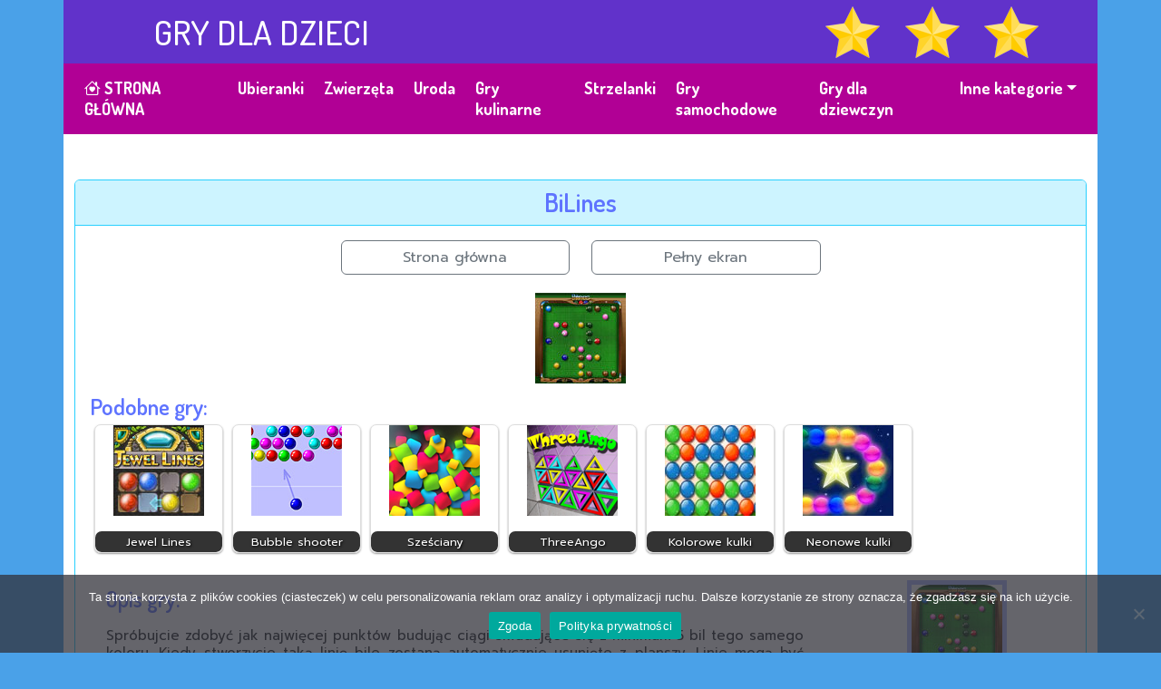

--- FILE ---
content_type: text/html; charset=UTF-8
request_url: https://www.grydladzieci.biz.pl/kulki/bilines
body_size: 9808
content:
<!DOCTYPE html>
<html lang="pl-PL">
<head>

	<meta charset="UTF-8">
	<meta name="viewport" content="width=device-width, initial-scale=1, shrink-to-fit=no">
	<title>BiLines - GRY DLA DZIECI</title>
	<link rel="profile" href="http://gmpg.org/xfn/11">

	<link rel="pingback" href="https://www.grydladzieci.biz.pl/dzieci/xmlrpc.php">
	<link href="https://cdn.jsdelivr.net/npm/bootstrap@5.2.2/dist/css/bootstrap.min.css" rel="stylesheet" integrity="sha384-Zenh87qX5JnK2Jl0vWa8Ck2rdkQ2Bzep5IDxbcnCeuOxjzrPF/et3URy9Bv1WTRi" crossorigin="anonymous">
	<link rel="stylesheet" href="https://www.grydladzieci.biz.pl/dzieci/wp-content/themes/dzieci-bootstrap-5/style.css" type="text/css" media="all" />		
	<link rel="shortcut icon" type="image/x-icon" href="https://www.grydladzieci.biz.pl/dzieci/wp-content/themes/dzieci-bootstrap-5/images/favicon.ico">
	<link rel="preconnect" href="https://fonts.googleapis.com">
	<link rel="preconnect" href="https://fonts.gstatic.com" crossorigin>
	<link href="https://fonts.googleapis.com/css2?family=Dosis:wght@400;500;600;700&family=Jaldi:wght@400;700&family=Prompt:wght@400;700&family=Roboto:wght@400;700&display=swap" rel="stylesheet">
	<link rel="stylesheet" href="https://cdn.jsdelivr.net/npm/bootstrap-icons@1.9.1/font/bootstrap-icons.css">
	
	<meta name="robots" content="index,follow">
				
		<meta name='robots' content='index, follow, max-image-preview:large, max-snippet:-1, max-video-preview:-1' />
	<style>img:is([sizes="auto" i], [sizes^="auto," i]) { contain-intrinsic-size: 3000px 1500px }</style>
	
	<!-- This site is optimized with the Yoast SEO plugin v26.7 - https://yoast.com/wordpress/plugins/seo/ -->
	<meta name="description" content="Spróbujcie zdobyć jak najwięcej punktów budując ciągi składające się z minimum 5 bil tego samego koloru. Kiedy stworzycie taką linię bile zostaną usunięte" />
	<link rel="canonical" href="https://www.grydladzieci.biz.pl/kulki/bilines" />
	<meta property="og:locale" content="pl_PL" />
	<meta property="og:type" content="article" />
	<meta property="og:title" content="BiLines - GRY DLA DZIECI" />
	<meta property="og:description" content="Spróbujcie zdobyć jak najwięcej punktów budując ciągi składające się z minimum 5 bil tego samego koloru. Kiedy stworzycie taką linię bile zostaną usunięte" />
	<meta property="og:url" content="https://www.grydladzieci.biz.pl/kulki/bilines" />
	<meta property="og:site_name" content="GRY DLA DZIECI. Najlepsze darmowe gry dla dzieci online" />
	<meta property="article:published_time" content="2021-04-06T09:23:00+00:00" />
	<meta property="article:modified_time" content="2021-07-23T09:24:41+00:00" />
	<meta property="og:image" content="https://www.grydladzieci.biz.pl/dzieci/wp-content/uploads/blines.jpg" />
	<meta property="og:image:width" content="100" />
	<meta property="og:image:height" content="100" />
	<meta property="og:image:type" content="image/jpeg" />
	<meta name="author" content="adminek" />
	<meta name="twitter:card" content="summary_large_image" />
	<meta name="twitter:label1" content="Napisane przez" />
	<meta name="twitter:data1" content="adminek" />
	<meta name="twitter:label2" content="Szacowany czas czytania" />
	<meta name="twitter:data2" content="1 minuta" />
	<script type="application/ld+json" class="yoast-schema-graph">{"@context":"https://schema.org","@graph":[{"@type":"Article","@id":"https://www.grydladzieci.biz.pl/kulki/bilines#article","isPartOf":{"@id":"https://www.grydladzieci.biz.pl/kulki/bilines"},"author":{"name":"adminek","@id":"https://www.grydladzieci.biz.pl/#/schema/person/aed8d093978fb80de0f61a265d0f9490"},"headline":"BiLines","datePublished":"2021-04-06T09:23:00+00:00","dateModified":"2021-07-23T09:24:41+00:00","mainEntityOfPage":{"@id":"https://www.grydladzieci.biz.pl/kulki/bilines"},"wordCount":74,"image":{"@id":"https://www.grydladzieci.biz.pl/kulki/bilines#primaryimage"},"thumbnailUrl":"https://www.grydladzieci.biz.pl/dzieci/wp-content/uploads/blines.jpg","articleSection":["Gry Kulki"],"inLanguage":"pl-PL"},{"@type":"WebPage","@id":"https://www.grydladzieci.biz.pl/kulki/bilines","url":"https://www.grydladzieci.biz.pl/kulki/bilines","name":"BiLines - GRY DLA DZIECI","isPartOf":{"@id":"https://www.grydladzieci.biz.pl/#website"},"primaryImageOfPage":{"@id":"https://www.grydladzieci.biz.pl/kulki/bilines#primaryimage"},"image":{"@id":"https://www.grydladzieci.biz.pl/kulki/bilines#primaryimage"},"thumbnailUrl":"https://www.grydladzieci.biz.pl/dzieci/wp-content/uploads/blines.jpg","datePublished":"2021-04-06T09:23:00+00:00","dateModified":"2021-07-23T09:24:41+00:00","author":{"@id":"https://www.grydladzieci.biz.pl/#/schema/person/aed8d093978fb80de0f61a265d0f9490"},"description":"Spróbujcie zdobyć jak najwięcej punktów budując ciągi składające się z minimum 5 bil tego samego koloru. Kiedy stworzycie taką linię bile zostaną usunięte","breadcrumb":{"@id":"https://www.grydladzieci.biz.pl/kulki/bilines#breadcrumb"},"inLanguage":"pl-PL","potentialAction":[{"@type":"ReadAction","target":["https://www.grydladzieci.biz.pl/kulki/bilines"]}]},{"@type":"ImageObject","inLanguage":"pl-PL","@id":"https://www.grydladzieci.biz.pl/kulki/bilines#primaryimage","url":"https://www.grydladzieci.biz.pl/dzieci/wp-content/uploads/blines.jpg","contentUrl":"https://www.grydladzieci.biz.pl/dzieci/wp-content/uploads/blines.jpg","width":100,"height":100,"caption":"gra logiczna z kulkami"},{"@type":"BreadcrumbList","@id":"https://www.grydladzieci.biz.pl/kulki/bilines#breadcrumb","itemListElement":[{"@type":"ListItem","position":1,"name":"Strona główna","item":"https://www.grydladzieci.biz.pl/"},{"@type":"ListItem","position":2,"name":"BiLines"}]},{"@type":"WebSite","@id":"https://www.grydladzieci.biz.pl/#website","url":"https://www.grydladzieci.biz.pl/","name":"GRY DLA DZIECI. Najlepsze darmowe gry dla dzieci online","description":"","potentialAction":[{"@type":"SearchAction","target":{"@type":"EntryPoint","urlTemplate":"https://www.grydladzieci.biz.pl/?s={search_term_string}"},"query-input":{"@type":"PropertyValueSpecification","valueRequired":true,"valueName":"search_term_string"}}],"inLanguage":"pl-PL"},{"@type":"Person","@id":"https://www.grydladzieci.biz.pl/#/schema/person/aed8d093978fb80de0f61a265d0f9490","name":"adminek","image":{"@type":"ImageObject","inLanguage":"pl-PL","@id":"https://www.grydladzieci.biz.pl/#/schema/person/image/","url":"https://secure.gravatar.com/avatar/200386019a376ef546aa32d5dc70f63137ff6532691149e4c53aa19514389c43?s=96&d=mm&r=g","contentUrl":"https://secure.gravatar.com/avatar/200386019a376ef546aa32d5dc70f63137ff6532691149e4c53aa19514389c43?s=96&d=mm&r=g","caption":"adminek"},"sameAs":["https://www.grydladzieci.biz.pl/dzieci"],"url":"https://www.grydladzieci.biz.pl/author/adminek"}]}</script>
	<!-- / Yoast SEO plugin. -->


<script type="text/javascript">
/* <![CDATA[ */
window._wpemojiSettings = {"baseUrl":"https:\/\/s.w.org\/images\/core\/emoji\/16.0.1\/72x72\/","ext":".png","svgUrl":"https:\/\/s.w.org\/images\/core\/emoji\/16.0.1\/svg\/","svgExt":".svg","source":{"concatemoji":"https:\/\/www.grydladzieci.biz.pl\/dzieci\/wp-includes\/js\/wp-emoji-release.min.js?ver=6.8.3"}};
/*! This file is auto-generated */
!function(s,n){var o,i,e;function c(e){try{var t={supportTests:e,timestamp:(new Date).valueOf()};sessionStorage.setItem(o,JSON.stringify(t))}catch(e){}}function p(e,t,n){e.clearRect(0,0,e.canvas.width,e.canvas.height),e.fillText(t,0,0);var t=new Uint32Array(e.getImageData(0,0,e.canvas.width,e.canvas.height).data),a=(e.clearRect(0,0,e.canvas.width,e.canvas.height),e.fillText(n,0,0),new Uint32Array(e.getImageData(0,0,e.canvas.width,e.canvas.height).data));return t.every(function(e,t){return e===a[t]})}function u(e,t){e.clearRect(0,0,e.canvas.width,e.canvas.height),e.fillText(t,0,0);for(var n=e.getImageData(16,16,1,1),a=0;a<n.data.length;a++)if(0!==n.data[a])return!1;return!0}function f(e,t,n,a){switch(t){case"flag":return n(e,"\ud83c\udff3\ufe0f\u200d\u26a7\ufe0f","\ud83c\udff3\ufe0f\u200b\u26a7\ufe0f")?!1:!n(e,"\ud83c\udde8\ud83c\uddf6","\ud83c\udde8\u200b\ud83c\uddf6")&&!n(e,"\ud83c\udff4\udb40\udc67\udb40\udc62\udb40\udc65\udb40\udc6e\udb40\udc67\udb40\udc7f","\ud83c\udff4\u200b\udb40\udc67\u200b\udb40\udc62\u200b\udb40\udc65\u200b\udb40\udc6e\u200b\udb40\udc67\u200b\udb40\udc7f");case"emoji":return!a(e,"\ud83e\udedf")}return!1}function g(e,t,n,a){var r="undefined"!=typeof WorkerGlobalScope&&self instanceof WorkerGlobalScope?new OffscreenCanvas(300,150):s.createElement("canvas"),o=r.getContext("2d",{willReadFrequently:!0}),i=(o.textBaseline="top",o.font="600 32px Arial",{});return e.forEach(function(e){i[e]=t(o,e,n,a)}),i}function t(e){var t=s.createElement("script");t.src=e,t.defer=!0,s.head.appendChild(t)}"undefined"!=typeof Promise&&(o="wpEmojiSettingsSupports",i=["flag","emoji"],n.supports={everything:!0,everythingExceptFlag:!0},e=new Promise(function(e){s.addEventListener("DOMContentLoaded",e,{once:!0})}),new Promise(function(t){var n=function(){try{var e=JSON.parse(sessionStorage.getItem(o));if("object"==typeof e&&"number"==typeof e.timestamp&&(new Date).valueOf()<e.timestamp+604800&&"object"==typeof e.supportTests)return e.supportTests}catch(e){}return null}();if(!n){if("undefined"!=typeof Worker&&"undefined"!=typeof OffscreenCanvas&&"undefined"!=typeof URL&&URL.createObjectURL&&"undefined"!=typeof Blob)try{var e="postMessage("+g.toString()+"("+[JSON.stringify(i),f.toString(),p.toString(),u.toString()].join(",")+"));",a=new Blob([e],{type:"text/javascript"}),r=new Worker(URL.createObjectURL(a),{name:"wpTestEmojiSupports"});return void(r.onmessage=function(e){c(n=e.data),r.terminate(),t(n)})}catch(e){}c(n=g(i,f,p,u))}t(n)}).then(function(e){for(var t in e)n.supports[t]=e[t],n.supports.everything=n.supports.everything&&n.supports[t],"flag"!==t&&(n.supports.everythingExceptFlag=n.supports.everythingExceptFlag&&n.supports[t]);n.supports.everythingExceptFlag=n.supports.everythingExceptFlag&&!n.supports.flag,n.DOMReady=!1,n.readyCallback=function(){n.DOMReady=!0}}).then(function(){return e}).then(function(){var e;n.supports.everything||(n.readyCallback(),(e=n.source||{}).concatemoji?t(e.concatemoji):e.wpemoji&&e.twemoji&&(t(e.twemoji),t(e.wpemoji)))}))}((window,document),window._wpemojiSettings);
/* ]]> */
</script>
<style id='wp-emoji-styles-inline-css' type='text/css'>

	img.wp-smiley, img.emoji {
		display: inline !important;
		border: none !important;
		box-shadow: none !important;
		height: 1em !important;
		width: 1em !important;
		margin: 0 0.07em !important;
		vertical-align: -0.1em !important;
		background: none !important;
		padding: 0 !important;
	}
</style>
<link rel='stylesheet' id='wp-block-library-css' href='https://www.grydladzieci.biz.pl/dzieci/wp-includes/css/dist/block-library/style.min.css?ver=6.8.3' type='text/css' media='all' />
<style id='classic-theme-styles-inline-css' type='text/css'>
/*! This file is auto-generated */
.wp-block-button__link{color:#fff;background-color:#32373c;border-radius:9999px;box-shadow:none;text-decoration:none;padding:calc(.667em + 2px) calc(1.333em + 2px);font-size:1.125em}.wp-block-file__button{background:#32373c;color:#fff;text-decoration:none}
</style>
<style id='global-styles-inline-css' type='text/css'>
:root{--wp--preset--aspect-ratio--square: 1;--wp--preset--aspect-ratio--4-3: 4/3;--wp--preset--aspect-ratio--3-4: 3/4;--wp--preset--aspect-ratio--3-2: 3/2;--wp--preset--aspect-ratio--2-3: 2/3;--wp--preset--aspect-ratio--16-9: 16/9;--wp--preset--aspect-ratio--9-16: 9/16;--wp--preset--color--black: #000000;--wp--preset--color--cyan-bluish-gray: #abb8c3;--wp--preset--color--white: #ffffff;--wp--preset--color--pale-pink: #f78da7;--wp--preset--color--vivid-red: #cf2e2e;--wp--preset--color--luminous-vivid-orange: #ff6900;--wp--preset--color--luminous-vivid-amber: #fcb900;--wp--preset--color--light-green-cyan: #7bdcb5;--wp--preset--color--vivid-green-cyan: #00d084;--wp--preset--color--pale-cyan-blue: #8ed1fc;--wp--preset--color--vivid-cyan-blue: #0693e3;--wp--preset--color--vivid-purple: #9b51e0;--wp--preset--gradient--vivid-cyan-blue-to-vivid-purple: linear-gradient(135deg,rgba(6,147,227,1) 0%,rgb(155,81,224) 100%);--wp--preset--gradient--light-green-cyan-to-vivid-green-cyan: linear-gradient(135deg,rgb(122,220,180) 0%,rgb(0,208,130) 100%);--wp--preset--gradient--luminous-vivid-amber-to-luminous-vivid-orange: linear-gradient(135deg,rgba(252,185,0,1) 0%,rgba(255,105,0,1) 100%);--wp--preset--gradient--luminous-vivid-orange-to-vivid-red: linear-gradient(135deg,rgba(255,105,0,1) 0%,rgb(207,46,46) 100%);--wp--preset--gradient--very-light-gray-to-cyan-bluish-gray: linear-gradient(135deg,rgb(238,238,238) 0%,rgb(169,184,195) 100%);--wp--preset--gradient--cool-to-warm-spectrum: linear-gradient(135deg,rgb(74,234,220) 0%,rgb(151,120,209) 20%,rgb(207,42,186) 40%,rgb(238,44,130) 60%,rgb(251,105,98) 80%,rgb(254,248,76) 100%);--wp--preset--gradient--blush-light-purple: linear-gradient(135deg,rgb(255,206,236) 0%,rgb(152,150,240) 100%);--wp--preset--gradient--blush-bordeaux: linear-gradient(135deg,rgb(254,205,165) 0%,rgb(254,45,45) 50%,rgb(107,0,62) 100%);--wp--preset--gradient--luminous-dusk: linear-gradient(135deg,rgb(255,203,112) 0%,rgb(199,81,192) 50%,rgb(65,88,208) 100%);--wp--preset--gradient--pale-ocean: linear-gradient(135deg,rgb(255,245,203) 0%,rgb(182,227,212) 50%,rgb(51,167,181) 100%);--wp--preset--gradient--electric-grass: linear-gradient(135deg,rgb(202,248,128) 0%,rgb(113,206,126) 100%);--wp--preset--gradient--midnight: linear-gradient(135deg,rgb(2,3,129) 0%,rgb(40,116,252) 100%);--wp--preset--font-size--small: 13px;--wp--preset--font-size--medium: 20px;--wp--preset--font-size--large: 36px;--wp--preset--font-size--x-large: 42px;--wp--preset--spacing--20: 0.44rem;--wp--preset--spacing--30: 0.67rem;--wp--preset--spacing--40: 1rem;--wp--preset--spacing--50: 1.5rem;--wp--preset--spacing--60: 2.25rem;--wp--preset--spacing--70: 3.38rem;--wp--preset--spacing--80: 5.06rem;--wp--preset--shadow--natural: 6px 6px 9px rgba(0, 0, 0, 0.2);--wp--preset--shadow--deep: 12px 12px 50px rgba(0, 0, 0, 0.4);--wp--preset--shadow--sharp: 6px 6px 0px rgba(0, 0, 0, 0.2);--wp--preset--shadow--outlined: 6px 6px 0px -3px rgba(255, 255, 255, 1), 6px 6px rgba(0, 0, 0, 1);--wp--preset--shadow--crisp: 6px 6px 0px rgba(0, 0, 0, 1);}:where(.is-layout-flex){gap: 0.5em;}:where(.is-layout-grid){gap: 0.5em;}body .is-layout-flex{display: flex;}.is-layout-flex{flex-wrap: wrap;align-items: center;}.is-layout-flex > :is(*, div){margin: 0;}body .is-layout-grid{display: grid;}.is-layout-grid > :is(*, div){margin: 0;}:where(.wp-block-columns.is-layout-flex){gap: 2em;}:where(.wp-block-columns.is-layout-grid){gap: 2em;}:where(.wp-block-post-template.is-layout-flex){gap: 1.25em;}:where(.wp-block-post-template.is-layout-grid){gap: 1.25em;}.has-black-color{color: var(--wp--preset--color--black) !important;}.has-cyan-bluish-gray-color{color: var(--wp--preset--color--cyan-bluish-gray) !important;}.has-white-color{color: var(--wp--preset--color--white) !important;}.has-pale-pink-color{color: var(--wp--preset--color--pale-pink) !important;}.has-vivid-red-color{color: var(--wp--preset--color--vivid-red) !important;}.has-luminous-vivid-orange-color{color: var(--wp--preset--color--luminous-vivid-orange) !important;}.has-luminous-vivid-amber-color{color: var(--wp--preset--color--luminous-vivid-amber) !important;}.has-light-green-cyan-color{color: var(--wp--preset--color--light-green-cyan) !important;}.has-vivid-green-cyan-color{color: var(--wp--preset--color--vivid-green-cyan) !important;}.has-pale-cyan-blue-color{color: var(--wp--preset--color--pale-cyan-blue) !important;}.has-vivid-cyan-blue-color{color: var(--wp--preset--color--vivid-cyan-blue) !important;}.has-vivid-purple-color{color: var(--wp--preset--color--vivid-purple) !important;}.has-black-background-color{background-color: var(--wp--preset--color--black) !important;}.has-cyan-bluish-gray-background-color{background-color: var(--wp--preset--color--cyan-bluish-gray) !important;}.has-white-background-color{background-color: var(--wp--preset--color--white) !important;}.has-pale-pink-background-color{background-color: var(--wp--preset--color--pale-pink) !important;}.has-vivid-red-background-color{background-color: var(--wp--preset--color--vivid-red) !important;}.has-luminous-vivid-orange-background-color{background-color: var(--wp--preset--color--luminous-vivid-orange) !important;}.has-luminous-vivid-amber-background-color{background-color: var(--wp--preset--color--luminous-vivid-amber) !important;}.has-light-green-cyan-background-color{background-color: var(--wp--preset--color--light-green-cyan) !important;}.has-vivid-green-cyan-background-color{background-color: var(--wp--preset--color--vivid-green-cyan) !important;}.has-pale-cyan-blue-background-color{background-color: var(--wp--preset--color--pale-cyan-blue) !important;}.has-vivid-cyan-blue-background-color{background-color: var(--wp--preset--color--vivid-cyan-blue) !important;}.has-vivid-purple-background-color{background-color: var(--wp--preset--color--vivid-purple) !important;}.has-black-border-color{border-color: var(--wp--preset--color--black) !important;}.has-cyan-bluish-gray-border-color{border-color: var(--wp--preset--color--cyan-bluish-gray) !important;}.has-white-border-color{border-color: var(--wp--preset--color--white) !important;}.has-pale-pink-border-color{border-color: var(--wp--preset--color--pale-pink) !important;}.has-vivid-red-border-color{border-color: var(--wp--preset--color--vivid-red) !important;}.has-luminous-vivid-orange-border-color{border-color: var(--wp--preset--color--luminous-vivid-orange) !important;}.has-luminous-vivid-amber-border-color{border-color: var(--wp--preset--color--luminous-vivid-amber) !important;}.has-light-green-cyan-border-color{border-color: var(--wp--preset--color--light-green-cyan) !important;}.has-vivid-green-cyan-border-color{border-color: var(--wp--preset--color--vivid-green-cyan) !important;}.has-pale-cyan-blue-border-color{border-color: var(--wp--preset--color--pale-cyan-blue) !important;}.has-vivid-cyan-blue-border-color{border-color: var(--wp--preset--color--vivid-cyan-blue) !important;}.has-vivid-purple-border-color{border-color: var(--wp--preset--color--vivid-purple) !important;}.has-vivid-cyan-blue-to-vivid-purple-gradient-background{background: var(--wp--preset--gradient--vivid-cyan-blue-to-vivid-purple) !important;}.has-light-green-cyan-to-vivid-green-cyan-gradient-background{background: var(--wp--preset--gradient--light-green-cyan-to-vivid-green-cyan) !important;}.has-luminous-vivid-amber-to-luminous-vivid-orange-gradient-background{background: var(--wp--preset--gradient--luminous-vivid-amber-to-luminous-vivid-orange) !important;}.has-luminous-vivid-orange-to-vivid-red-gradient-background{background: var(--wp--preset--gradient--luminous-vivid-orange-to-vivid-red) !important;}.has-very-light-gray-to-cyan-bluish-gray-gradient-background{background: var(--wp--preset--gradient--very-light-gray-to-cyan-bluish-gray) !important;}.has-cool-to-warm-spectrum-gradient-background{background: var(--wp--preset--gradient--cool-to-warm-spectrum) !important;}.has-blush-light-purple-gradient-background{background: var(--wp--preset--gradient--blush-light-purple) !important;}.has-blush-bordeaux-gradient-background{background: var(--wp--preset--gradient--blush-bordeaux) !important;}.has-luminous-dusk-gradient-background{background: var(--wp--preset--gradient--luminous-dusk) !important;}.has-pale-ocean-gradient-background{background: var(--wp--preset--gradient--pale-ocean) !important;}.has-electric-grass-gradient-background{background: var(--wp--preset--gradient--electric-grass) !important;}.has-midnight-gradient-background{background: var(--wp--preset--gradient--midnight) !important;}.has-small-font-size{font-size: var(--wp--preset--font-size--small) !important;}.has-medium-font-size{font-size: var(--wp--preset--font-size--medium) !important;}.has-large-font-size{font-size: var(--wp--preset--font-size--large) !important;}.has-x-large-font-size{font-size: var(--wp--preset--font-size--x-large) !important;}
:where(.wp-block-post-template.is-layout-flex){gap: 1.25em;}:where(.wp-block-post-template.is-layout-grid){gap: 1.25em;}
:where(.wp-block-columns.is-layout-flex){gap: 2em;}:where(.wp-block-columns.is-layout-grid){gap: 2em;}
:root :where(.wp-block-pullquote){font-size: 1.5em;line-height: 1.6;}
</style>
<link rel='stylesheet' id='cookie-notice-front-css' href='https://www.grydladzieci.biz.pl/dzieci/wp-content/plugins/cookie-notice/css/front.min.css?ver=2.5.11' type='text/css' media='all' />
<link rel='stylesheet' id='crp-style-rounded-thumbs-css' href='https://www.grydladzieci.biz.pl/dzieci/wp-content/plugins/contextual-related-posts/css/rounded-thumbs.min.css?ver=4.1.0' type='text/css' media='all' />
<style id='crp-style-rounded-thumbs-inline-css' type='text/css'>

			.crp_related.crp-rounded-thumbs a {
				width: 140px;
                height: 140px;
				text-decoration: none;
			}
			.crp_related.crp-rounded-thumbs img {
				max-width: 140px;
				margin: auto;
			}
			.crp_related.crp-rounded-thumbs .crp_title {
				width: 100%;
			}
			
</style>
<script type="text/javascript" id="cookie-notice-front-js-before">
/* <![CDATA[ */
var cnArgs = {"ajaxUrl":"https:\/\/www.grydladzieci.biz.pl\/dzieci\/wp-admin\/admin-ajax.php","nonce":"e7e6f9ef08","hideEffect":"fade","position":"bottom","onScroll":false,"onScrollOffset":100,"onClick":false,"cookieName":"cookie_notice_accepted","cookieTime":2592000,"cookieTimeRejected":2592000,"globalCookie":false,"redirection":false,"cache":false,"revokeCookies":false,"revokeCookiesOpt":"automatic"};
/* ]]> */
</script>
<script type="text/javascript" src="https://www.grydladzieci.biz.pl/dzieci/wp-content/plugins/cookie-notice/js/front.min.js?ver=2.5.11" id="cookie-notice-front-js"></script>
<link rel="https://api.w.org/" href="https://www.grydladzieci.biz.pl/wp-json/" /><link rel="alternate" title="JSON" type="application/json" href="https://www.grydladzieci.biz.pl/wp-json/wp/v2/posts/778" /><link rel="EditURI" type="application/rsd+xml" title="RSD" href="https://www.grydladzieci.biz.pl/dzieci/xmlrpc.php?rsd" />
<meta name="generator" content="WordPress 6.8.3" />
<link rel='shortlink' href='https://www.grydladzieci.biz.pl/?p=778' />
<link rel="alternate" title="oEmbed (JSON)" type="application/json+oembed" href="https://www.grydladzieci.biz.pl/wp-json/oembed/1.0/embed?url=https%3A%2F%2Fwww.grydladzieci.biz.pl%2Fkulki%2Fbilines" />
<link rel="alternate" title="oEmbed (XML)" type="text/xml+oembed" href="https://www.grydladzieci.biz.pl/wp-json/oembed/1.0/embed?url=https%3A%2F%2Fwww.grydladzieci.biz.pl%2Fkulki%2Fbilines&#038;format=xml" />
<style type="text/css">.recentcomments a{display:inline !important;padding:0 !important;margin:0 !important;}</style>	
<!-- Google tag (gtag.js) -->
<script async src="https://www.googletagmanager.com/gtag/js?id=G-JCQVHDFL2V"></script>
<script>
  window.dataLayer = window.dataLayer || [];
  function gtag(){dataLayer.push(arguments);}
  gtag('js', new Date());

  gtag('config', 'G-JCQVHDFL2V');
</script>
	
</head>		
		
<body>
	<div class="container my-header">			
		<div class="row">
			<div class="col my-banner">
 				<p>GRY DLA DZIECI</p>						
			</div>
		</div><!-- /.row -->	
	</div><!-- /.container -->

	<div class="container">
		<div class="row">
			<nav class="navbar navbar-expand-xl my-navbar" aria-label="MainNavbar">
				<div class="container-fluid">
					<button class="navbar-toggler" type="button" data-bs-toggle="collapse" data-bs-target="#mainnavbar" aria-controls="mainnavbar" aria-expanded="false" aria-label="Toggle navigation">
						<span class="navbar-toggler-icon"></span>
					</button>
				<div class="collapse navbar-collapse" id="mainnavbar">
					<ul class="navbar-nav me-auto">
 						<li class="nav-item"><a class="nav-link" href="https://www.grydladzieci.biz.pl"><i class="bi bi-house-heart"></i> STRONA GŁÓWNA</a></li>
						<li class="nav-item"><a class="nav-link" href="/ubieranki">Ubieranki</a></li>
						<li class="nav-item"><a class="nav-link" href="/zwierzeta">Zwierzęta</a></li>
						<li class="nav-item"><a class="nav-link" href="/uroda">Uroda</a></li>
						<li class="nav-item"><a class="nav-link" href="/gry-kulinarne">Gry kulinarne</a></li>				
						<li class="nav-item"><a class="nav-link" href="/strzelanki">Strzelanki</a></li>	
						<li class="nav-item"><a class="nav-link" href="/gry-samochodowe">Gry samochodowe</a></li>
						<li class="nav-item"><a class="nav-link" href="https://www.grydladziewczyn.net.pl/">Gry dla dziewczyn</a></li>
						<li class="nav-item dropdown">
						<a class="nav-link dropdown-toggle" href="#" data-bs-toggle="dropdown" aria-expanded="false">Inne kategorie</a>
							<ul class="dropdown-menu">
								<li><a class="dropdown-item" href="/ciasta-i-desery">Ciasta i desery</a></li>
								<li><a class="dropdown-item" href="/konie-i-kucyki">Konie i kucyki</a></li>								
								<li><a class="dropdown-item" href="/praca-i-zarzadzanie">Praca i zarządzanie</a></li>
								<li><a class="dropdown-item" href="/dekorowanie">Dekorowanie</a></li>	
								<li><a class="dropdown-item" href="/kulki">Kulki</a></li>
								<li><a class="dropdown-item" href="/gry-logiczne">Gry logiczne</a></li>
								<li><a class="dropdown-item" href="/gry-farmerskie">Gry farmerskie</a></li>
								<li><a class="dropdown-item" href="/gry-zrecznosciowe">Gry zręcznościowe</a></li>	
								<li><a class="dropdown-item" href="/platformowki">Platformówki</a></li>
								<li><a class="dropdown-item" href="/gry-wyscigowe">Gry wyścigowe</a></li>
								<li><a class="dropdown-item" href="/gry-z-traktorami">Gry z traktorami</a></li>
								<li><a class="dropdown-item" href="/motocykle-i-quady">Motocykle i quady</a></li>	
								<li><a class="dropdown-item" href="/gry-wojenne">Gry wojenne</a></li>								
								<li><a class="dropdown-item" href="/nasze-wpisy">Nasze wpisy</a></li>							
						</ul>
						</li>		
					</ul>
				</div>
				</div><!-- /.container-fluid -->	
			</nav>
		</div><!-- /.row -->
	</div><!-- /.container -->
	

	
	
<div class="container">

	<div class="row justify-content-center bg-white">    
		<div class="col-12">
					
			<div class="card my-card">
				<div class="card-header"><h1>BiLines</h1></div>
				<div class="card-body">
					<div class="row bg-white justify-content-center">
						<div class="col-lg-3 col-md-4 col-sm-5 col-6 d-grid navi-game-button">
							<a class="btn btn-outline-secondary" href="https://www.grydladzieci.biz.pl" role="button">Strona główna</a>
						</div>
						<div class="col-lg-3 col-md-4 col-sm-5 col-6 d-grid navi-game-button">
							<a class="btn btn-outline-secondary" role="button" onclick="openFullscreen('embededGame'); return false">Pełny ekran</a>
						</div>
					</div><!--/.row-->					
					
					<div class="row bg-white">	
						<div class="col game-window">
							<img width="100" height="100" src="https://www.grydladzieci.biz.pl/dzieci/wp-content/uploads/blines-100x100.jpg" class="attachment-thumbnail size-thumbnail wp-post-image" alt="gra logiczna z kulkami" decoding="async" /> 	
						</div><!--/.col-->	
					</div><!--/.row-->
					<div class="row bg-white">	
						<div class="col podobne-gry">
							<div class="crp_related     crp-rounded-thumbs"><h3>Podobne gry:</h3><ul><li><a href="https://www.grydladzieci.biz.pl/gry-logiczne/jewel-lines"     class="crp_link post-780"><figure><img width="100" height="100" src="https://www.grydladzieci.biz.pl/dzieci/wp-content/uploads/jewel_lines.jpg" class="crp_featured crp_thumb crp_thumbnail" alt="Jewel Lines - gra logiczna" style="" title="Jewel Lines" decoding="async" /></figure><span class="crp_title">Jewel Lines</span></a></li><li><a href="https://www.grydladzieci.biz.pl/kulki/bubble-shooter"     class="crp_link post-722"><figure><img width="100" height="100" src="https://www.grydladzieci.biz.pl/dzieci/wp-content/uploads/bubble-shooter.jpg" class="crp_featured crp_thumb crp_thumbnail" alt="Bubble shooter" style="" title="Bubble shooter" decoding="async" loading="lazy" /></figure><span class="crp_title">Bubble shooter</span></a></li><li><a href="https://www.grydladzieci.biz.pl/gry-logiczne/szesciany"     class="crp_link post-756"><figure><img width="100" height="100" src="https://www.grydladzieci.biz.pl/dzieci/wp-content/uploads/szesciany.jpg" class="crp_featured crp_thumb crp_thumbnail" alt="Sześciany - gra umysłowa" style="" title="Sześciany" decoding="async" loading="lazy" /></figure><span class="crp_title">Sześciany</span></a></li><li><a href="https://www.grydladzieci.biz.pl/gry-logiczne/threeango"     class="crp_link post-754"><figure><img width="100" height="100" src="https://www.grydladzieci.biz.pl/dzieci/wp-content/uploads/Threeango.jpg" class="crp_featured crp_thumb crp_thumbnail" alt="ThreeAngo" style="" title="ThreeAngo" decoding="async" loading="lazy" /></figure><span class="crp_title">ThreeAngo</span></a></li><li><a href="https://www.grydladzieci.biz.pl/kulki/kolorowe-kulki"     class="crp_link post-726"><figure><img width="100" height="100" src="https://www.grydladzieci.biz.pl/dzieci/wp-content/uploads/kolorowe-kulki.jpg" class="crp_featured crp_thumb crp_thumbnail" alt="Kolorowe kulki" style="" title="Kolorowe kulki" decoding="async" loading="lazy" /></figure><span class="crp_title">Kolorowe kulki</span></a></li><li><a href="https://www.grydladzieci.biz.pl/kulki/neonowe-kulki"     class="crp_link post-742"><figure><img width="100" height="100" src="https://www.grydladzieci.biz.pl/dzieci/wp-content/uploads/neonowe-kulki.jpg" class="crp_featured crp_thumb crp_thumbnail" alt="Neonowe kulki" style="" title="Neonowe kulki" decoding="async" loading="lazy" /></figure><span class="crp_title">Neonowe kulki</span></a></li></ul><div class="crp_clear"></div></div>						</div><!--/.col-->	
					</div><!--/.row-->					
					<div class="row bg-white game-footer">
						<div class="col-lg-9 game-description">	
							<p class="opis-gry">Opis gry: </p>
								
<p>Spróbujcie zdobyć jak najwięcej punktów budując ciągi składające się z minimum 5 bil tego samego koloru. Kiedy stworzycie taką linię bile zostaną automatycznie usunięte z planszy. Linie mogą być poziome, pionowe lub ukośne. Aby przesunąć daną bilę należy na niej kliknąć używając myszki, a następnie kliknąć na wolnym polu docelowym. Kiedy droga będzie wolna bila przeturla się do wyznaczonego miejsca.</p>
							<div class="my-tags text-end"></div> 
						</div><!--/.col-->
						<div class="col-lg-3 game-thumbnail d-none d-lg-block">
							<img width="100" height="100" src="https://www.grydladzieci.biz.pl/dzieci/wp-content/uploads/blines-100x100.jpg" class="img-fluid wp-post-image" alt="gra logiczna z kulkami" decoding="async" loading="lazy" />						</div><!--/.col-->
					</div><!--/.row-->
			
						
				</div><!--/.card-body-->
				<div class="card-footer">
					<div class="row">
						<div class="col reklama-dolna-gra">

	
												
						</div>
					</div><!--/.row-->									
				</div><!--/.card-footer-->
			</div><!--/.card-->		
		</div><!-- /.col-11 -->			
	</div><!--/.row-->	
</div><!-- /.container -->
		
<script>	
function openFullscreen(id) {
  var elem = document.getElementById(id);
  if (elem.requestFullscreen) {
    elem.requestFullscreen();
  } else if (elem.webkitRequestFullscreen) { /* Safari */
    elem.webkitRequestFullscreen();
  } else if (elem.msRequestFullscreen) { /* IE11 */
    elem.msRequestFullscreen();
  }
}
</script>

<div class="container my-footer-3">
	<div class="row">
		<div class="col">
			<p>Copyright © 2012 - 2026  GRY DLA DZIECI. Najlepsze darmowe gry dla dzieci online<br/>
			Nasza strona wykorzystuje pliki cookies. Szczegółowe informacje dostępne są <a href="/pliki-cookies-polityka-prywatnosci">tutaj.</a><br/>
			<a href="/nasze-wpisy">Nasze wpisy</a> <a href="/sitemap_index.xml"> Mapa strony</a></p>
			</p>
		</div>
	</div>
</div><!-- /.container-->
	
<script type="speculationrules">
{"prefetch":[{"source":"document","where":{"and":[{"href_matches":"\/*"},{"not":{"href_matches":["\/dzieci\/wp-*.php","\/dzieci\/wp-admin\/*","\/dzieci\/wp-content\/uploads\/*","\/dzieci\/wp-content\/*","\/dzieci\/wp-content\/plugins\/*","\/dzieci\/wp-content\/themes\/dzieci-bootstrap-5\/*","\/*\\?(.+)"]}},{"not":{"selector_matches":"a[rel~=\"nofollow\"]"}},{"not":{"selector_matches":".no-prefetch, .no-prefetch a"}}]},"eagerness":"conservative"}]}
</script>

		<!-- Cookie Notice plugin v2.5.11 by Hu-manity.co https://hu-manity.co/ -->
		<div id="cookie-notice" role="dialog" class="cookie-notice-hidden cookie-revoke-hidden cn-position-bottom" aria-label="Cookie Notice" style="background-color: rgba(50,50,58,0.75);"><div class="cookie-notice-container" style="color: #fff"><span id="cn-notice-text" class="cn-text-container">Ta strona korzysta z plików cookies (ciasteczek) w celu personalizowania reklam oraz analizy i optymalizacji ruchu. Dalsze korzystanie ze strony oznacza, że zgadzasz się na ich użycie.</span><span id="cn-notice-buttons" class="cn-buttons-container"><button id="cn-accept-cookie" data-cookie-set="accept" class="cn-set-cookie cn-button" aria-label="Zgoda" style="background-color: #00a99d">Zgoda</button><button data-link-url="https://www.grydladzieci.biz.pl/pliki-cookies-polityka-prywatnosci" data-link-target="_blank" id="cn-more-info" class="cn-more-info cn-button" aria-label="Polityka prywatności" style="background-color: #00a99d">Polityka prywatności</button></span><button type="button" id="cn-close-notice" data-cookie-set="accept" class="cn-close-icon" aria-label="Nie wyrażam zgody"></button></div>
			
		</div>
		<!-- / Cookie Notice plugin -->
	<script src="https://cdn.jsdelivr.net/npm/@popperjs/core@2.11.6/dist/umd/popper.min.js" integrity="sha384-oBqDVmMz9ATKxIep9tiCxS/Z9fNfEXiDAYTujMAeBAsjFuCZSmKbSSUnQlmh/jp3" crossorigin="anonymous"></script>
	<script src="https://cdn.jsdelivr.net/npm/bootstrap@5.2.2/dist/js/bootstrap.min.js" integrity="sha384-IDwe1+LCz02ROU9k972gdyvl+AESN10+x7tBKgc9I5HFtuNz0wWnPclzo6p9vxnk" crossorigin="anonymous"></script>
	<script src="https://code.jquery.com/jquery-3.5.1.slim.min.js" integrity="sha384-DfXdz2htPH0lsSSs5nCTpuj/zy4C+OGpamoFVy38MVBnE+IbbVYUew+OrCXaRkfj" crossorigin="anonymous"></script>
	<script src="https://www.grydladzieci.biz.pl/dzieci/wp-content/themes/dzieci-bootstrap-5/custom/flexiblegame.js"></script>

</body>
</html>

--- FILE ---
content_type: text/css
request_url: https://www.grydladzieci.biz.pl/dzieci/wp-content/themes/dzieci-bootstrap-5/style.css
body_size: 1647
content:
/*
Theme Name: grydladzieci-bootstrap-5
Author: TM
Description: Szablon dla strony z grami
*/


body{
	background-color: #4AA1E8;
	bbackground-image: url(images/pink-bg.jpg); 
	background-attachment: fixed;
	font-family: 'Prompt', sans-serif;
    font-size: 14px;
	line-height: 1.3;
}

a:hover,
a:focus {
	text-decoration:none;
}

h1{
	font-size:32px;
	color: #5E73FF;
	font-family: 'Dosis', sans-serif;
	font-weight:600;
}

h2{
	font-size:32px;
	color: #5E73FF;
	font-family: 'Dosis', sans-serif;
	font-weight:600;
}

h3{
	font-size:25px;
	color: #5E73FF;
	font-family: 'Dosis', sans-serif;
	font-weight:600;
}

/* header --------------------------------------------------------------- */


.my-header{
    width: 100%;
    height: 70px;
    background-color: #6132CA;
    background-image: url(images/stars.png);
    background-repeat: no-repeat;
	background-position: right;
}

.my-banner{
	padding-left:100px;
}

.my-banner p {
	margin:0;
	font-family: 'Dosis', sans-serif;
    font-size: 38px;
	line-height:70px;
	color:#fff;
	font-weight:500;

}

.my-navbar {
	font-family: 'Dosis', sans-serif;
	
    font-weight: 700;
	font-size: 18px;
    background-color: #b10095;
} 

.my-navbar .nav-item {
	padding-right:3px;
	padding-left:3px;
}

.my-navbar .nav-item:hover {
	background-color: #4d63e3;
	border-radius: 20px;
}

.my-navbar .nav-link {
	color:#fff;
}

.my-navbar .dropdown-item {
	color:#4d63e3;
	font-weight: 700;
}


/* home ------------------------------------------------------------- */

.all-categories {
	padding: 50px 80px 50px 30px;
}

.category-col{	
	padding:15px;
}

.category-box{
	border:solid 1px #1a1a1a;
	padding:20px 10px 10px 10px;
	text-align:center;
	min-height:180px;
	background-color: #e6e6e6;
  	box-shadow: 3px 3px 4px #999999;
}



/* category ---------------------------------------------------------- */

.category-header {
	text-align:center;
	padding-top:20px;
}

.reklama-kategoria {
    padding: 30px 60px;
    text-align:center;
}

.reklama-kategoria p {
    margin: 0;
    padding: 0;
    font-size: 11px;
    font-family: Arial;
    font-weight: bold;
    line-height: 15px;
}


/* game list ---------------------------------------------------------- */

.game-list {
	padding: 20px 10px;
	display: flex;
    flex-wrap: wrap;
    justify-content: space-around;
}

.game-list-item {
	width: 140px;
	height: 140px;
	border-radius: 20px;
	padding: 0;
	margin: 10px 5px;
	box-shadow: 0px 5px 5px #ddd;
}

.game-list-item a {
	display:block;
	overflow: hidden;
	position: relative;
}

.game-list-item img {
	display:block;
	border-radius: 20px;
}

.game-list-item-title {
	display: none;
	position: absolute;
	left: 0;
	bottom: 0;
	padding: 7px;
	width:100%;
    overflow: hidden;
	text-align: center;
	border-radius: 0 0 20px 20px;
	font-family: 'Prompt', sans-serif;
    color: #fff;
	background-color:#5E73FF;
	font-size: 14px;
}

.game-list-item a:hover .game-list-item-title {
	display: block;
    background: #5E73FF;
}

.game-list-item a:hover img,
.game-list-item a:focus img {
	border: 3px solid #5E73FF;
}

.reklama-glowna {
    padding: 30px 60px;
    text-align:center;
}

.reklama-glowna p {
    margin: 0;
    padding: 0;
    font-size: 11px;
    font-family: Arial;
    font-weight: bold;
    line-height: 15px;
}


/* single game ---------------------------------------------------------- */


.my-card  {
	border-color: #28d0ff;
	margin-top:50px;
	margin-bottom:40px;
}

.my-card .card-header {
	background-color: #cdf4ff;
	border-color: #28d0ff;
	text-align:center;
}

.my-card .card-header h1 {
	font-size:28px;
	margin:0;
}

.my-card .card-footer {
	background-color: #cdf4ff;
	border-color: #28d0ff;
	text-align:center;
}

.game-window {
	margin-top:20px;
	padding:0;
	text-align:center;
	overflow: hidden;
}

.html-games {
	width:800px;
	margin:auto;
}

.game-footer {
	margin-top:20px;
}

.game-description {
	padding: 0 30px;
	text-align:justify;
	font-size:15px;
}

.opis-gry {
	font-size:24px;
	color: #5E73FF;
	font-family: 'Dosis', sans-serif;
	font-weight:600;
}

.my-tags {
	font-size:24px;
	color: #5E73FF;
	font-family: 'Dosis', sans-serif;
	font-weight:600;
}

.my-tags a,
.my-tags a:hover,
.my-tags a:focus {
	font-size:24px;
	color: #5E73FF;
	font-family: 'Dosis', sans-serif;
	font-weight:600;
}

.game-thumbnail {
	text-align:center;
}

.game-thumbnail img {
	border-radius: 20px;
	outline: solid 5px #acb7ff;
}

.reklama-gorna-gra {
    padding: 30px 60px 20px 60px;
	text-align:center;
}

.reklama-gorna-gra p {
    margin: 0;
    padding: 0;
    font-size: 11px;
    font-family: Arial;
    font-weight: bold;
    line-height: 15px;
}

.reklama-dolna-gra {
    padding: 20px 10px 30px 10px;
	text-align:center;
}

.reklama-dolna-gra p {
    margin: 0;
    padding: 0;
    font-size: 11px;
    font-family: Arial;
    font-weight: bold;
    line-height: 15px;
}

/* popular games --------------------------------------------------------------- */

.popular-games{
	padding:10px 20px;
}

.col-popular-games{
	padding:10px;
}


.popular-games-box{
	border:solid 1px black;
	padding:20px 10px 10px 10px;
	text-align:center;
	background: #eee;
 	box-shadow: 3px 3px 3px #999999;
}

.popular-games-img img{
	outline: 5px solid orange;
}

.popular-games-description{
	font-size:12px;
}


.popular-games-title {
	padding-top:10px;
	padding-bottom:10px;
	font-size: 15px;
  	font-family: 'Prompt', sans-serif;
	color: #263324;

}

/* single page ---------------------------------------------------- */

.my-artykul{
	padding:40px 0;
	font-size:15px;
}

.wp-block-image {
	margin-bottom:20px;
}

/* 404 ------------------------------------------------------------------ */

.page404{
	text-align:center;
	padding:200px 0;
}

/* footer --------------------------------------------------------------- */

.my-footer-1{
	text-align:center;
	padding:20px 20px;
}

.my-footer-1 h2{
	font-size:20px;
	line-height:35px;
	background-color:#bbecff;
	margin:0;
	color:#d08600;
	font-family: 'Prompt', sans-serif;
}

.my-footer-2{
	padding: 20px 40px;
	text-align:center;
}

.footer-home-description {
	text-align: justify;
	font-family: 'Prompt', sans-serif;
	font-size:14px;
}

.footer-home-description h1 {
	text-align: center;
}

.footer-category-description {
	text-align: justify;
	font-family: 'Prompt', sans-serif;
	font-size:14px;	
}

.footer-category-description a,
.footer-category-description a:hover,
.footer-category-description a:focus {
	text-align: justify;
	font-family: 'Prompt', sans-serif;
	font-size:14px;	
	color: #cf6bb9;
}

.category-popular-header {
	margin:10px 50px 30px 50px;
    background-color: #186cff;
    border-color: #186cff;
    text-align: center;
}

.category-popular-header h3 {
	font-size:26px;
	color: #f9a31c;
	font-family: 'Dosis', sans-serif;
	font-weight:600;
	text-transform: uppercase;
	margin: 0px;
	line-height:50px;
}

.category-popular-games{
	padding:10px 40px 40px 40px;;
}

.category-popular-game{
	text-align:center;
	padding-bottom:20px;
}

.category-popular-game-title{
	font-size:22px;
	color: #f9a31c;
	font-family: 'Dosis', sans-serif;
	font-weight:600;
	margin-bottom:2px;
}

.category-popular-game-excerpt p{
	font-size:13px;
	margin-bottom:10px;
}

.footer-box{
	margin-bottom:40px;
}

.footer-box ul{
	margin-left:40px;
	text-align:left;
	list-style: square;
	color:#1394cc;
}

.footer-box ul a{
	color:#1394cc;
	
}

.col-game-excerpt{
	padding-bottom:10px;
}

.game-excerpt{
	padding:10px;
	border:2px solid #cc8400;
}

.game-excerpt-title {
	font-size:17px;
	color:#6d5e3d;
	text-decoration:underline;
	font-family: 'Prompt', sans-serif;
	padding-bottom:10px;
}

.game-excerpt-text p{
	font-size:13px;
	margin:0px;
}

.footer-opis p{
	font-size:14px;
	font-family: 'Prompt', sans-serif;
	color:#a04a18;
}

.footer-link a,
.footer-link a:hover,
.footer-link a:focus{
	font-size:18px;
	line-height:30px;
	background-color:#ffe9bf;
	padding:0 30px;
	margin:0;
	color:#cc8400;
	font-family: 'Prompt', sans-serif;
}

.my-footer-3{
	background-color: #1F2F8C;
	text-align:center;
	font-family: 'Prompt', sans-serif;
	font-size: 14px;
	color:#fff;
	padding-top:20px;
}

.my-footer-3 a {
	color: #0077cf;
}

/* screen resolution --------------------------------------------------------------- */

@media (max-width: 1199.98px) {
	
	.my-navbar .nav-item {
	width:50%;

	}

	.my-navbar .nav-link {
		padding-left:30px;
	}
	
}

@media (max-width: 991.98px) {

	.my-banner{
		padding:0px;
		text-align:center;
		background: none;
		background-color: #6132CA;
	}
	
	.game-list-item {
		width:100px;
		height:100px;
	}
	
}

@media (max-width: 575.98px) {	
	

}	

